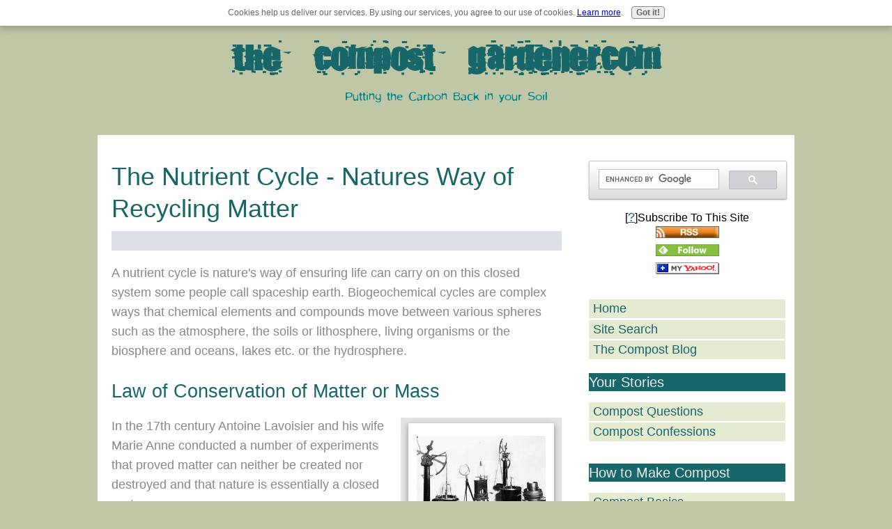

--- FILE ---
content_type: text/html; charset=UTF-8
request_url: https://www.the-compost-gardener.com/nutrient-cycle.html
body_size: 11208
content:
<!DOCTYPE HTML>
<html>
<head><meta http-equiv="content-type" content="text/html; charset=UTF-8"><title>The Nutrient Cycle - Nature's Answer to Recycling Matter</title><meta name="description" content="The Nutrient Cycle is the way Nature copes with the Law of Conservation of Matter"><meta id="viewport" name="viewport" content="width=device-width, initial-scale=1">
<link href="/A.sd,,_support-files,,_style.css+fonts,,_ubuntu,,_400.css+fonts,,_ubuntu,,_400-italic.css+fonts,,_ubuntu,,_700-italic.css+fonts,,_ubuntu,,_700.css,Mcc.rUnPfKE5lb.css.pagespeed.cf.skuRHbuFIt.css" rel="stylesheet" type="text/css"/>
<!-- start: tool_blocks.sbi_html_head -->
<!-- Global site tag (gtag.js) - Google Analytics -->
<script async src="https://www.googletagmanager.com/gtag/js?id=UA-15905805-1"></script>
<script>window.dataLayer=window.dataLayer||[];function gtag(){dataLayer.push(arguments);}gtag('js',new Date());gtag('config','UA-15905805-1');</script>
<link rel="canonical" href="https://www.the-compost-gardener.com/nutrient-cycle.html"/>
<link rel="alternate" type="application/rss+xml" title="RSS" href="https://www.the-compost-gardener.com/Compost.xml">
<meta property="og:title" content="The Nutrient Cycle - Nature's Answer to Recycling Matter"/>
<meta property="og:description" content="The Nutrient Cycle is the way Nature copes with the Law of Conservation of Matter"/>
<meta property="og:type" content="article"/>
<meta property="og:url" content="https://www.the-compost-gardener.com/nutrient-cycle.html"/>
<!-- SD -->
<script>var https_page=0</script>
<script src="https://www.the-compost-gardener.com/sd/support-files/gdprcookie.js.pagespeed.jm.LyJeXqoTyT.js" async defer></script><!-- end: tool_blocks.sbi_html_head -->
<!-- start: shared_blocks.11133567#end-of-head -->
<!-- Replaced by GA Connected Service -->
<script async src="//pagead2.googlesyndication.com/pagead/js/adsbygoogle.js"></script>
<script>(adsbygoogle=window.adsbygoogle||[]).push({google_ad_client:"ca-pub-4996353519271694",enable_page_level_ads:true});</script>
<meta name="p:domain_verify" content="e879196c2ed741abbb3b26455d4c147a"/>
<meta name="msvalidate.01" content="FEE3FE1E72376B7EDCC17E982246FFF0"/>
<!-- end: shared_blocks.11133567#end-of-head -->
<script>var FIX=FIX||{};</script>
</head>
<body class="responsive">
<div id="PageWrapper" class="modern">
<div id="HeaderWrapper">
<div id="Header">
<div class="Liner">
<div class="WebsiteName">
<a href="/">the-compost-gardener.com</a>
</div><div class="Tagline">Putting the Carbon Back in your Soil</div>
<!-- start: shared_blocks.11133538#top-of-header -->
<div class="mobileOnly"><!-- start: tool_blocks.navbar.horizontal.left --><div class="ResponsiveNavWrapper">
<div class="ResponsiveNavButton"><span>Menu</span></div><div class="HorizontalNavBarLeft HorizontalNavBar HorizontalNavBarCSS ResponsiveNav"><ul class="root"><li class="li1"><a href="/">Home</a></li><li class="li1"><a href="/sitesearch.html">Site Search</a></li><li class="li1"><a href="/Compost-blog.html">The Compost Blog</a></li><li class="li1 submenu"><span class="navheader">Your Stories</span><ul><li class="li2"><a href="/compost-questions.html">Compost Questions</a></li><li class="li2"><a href="/how_to_make_compost.html">Compost Confessions</a></li></ul></li><li class="li1 submenu"><span class="navheader">How to Make Compost</span><ul><li class="li2"><a href="/composting-basics.html">Compost Basics</a></li><li class="li2"><a href="/hot-composting.html">Hot Composting</a></li><li class="li2"><a href="/how-to-make-compost.html">How to Compost</a></li><li class="li2"><a href="/bokashi-composting.html">Bokashi</a></li><li class="li2"><a href="/sheet-composting.html">Sheet Composting</a></li><li class="li2"><a href="/winter-composting.html">Winter Composting</a></li><li class="li2"><a href="/easy-composting.html">Compost Piles</a></li><li class="li2"><a href="/compost-pit.html">Compost Pit</a></li><li class="li2"><a href="/garden-composter.html">Compost Bins</a></li><li class="li2"><a href="/build-a-compost-bin.html">DIY Bins</a></li></ul></li><li class="li1 submenu"><span class="navheader">Composting Materials</span><ul><li class="li2"><a href="/compost-ingredients.html">What to Compost</a></li><li class="li2"><a href="/coffee-grounds-compost.html">Coffee Grounds</a></li><li class="li2"><a href="/dog-waste-disposal.html">Pet Poop</a></li><li class="li2"><a href="/picloram.html">Herbicide Residues</a></li></ul></li><li class="li1 submenu"><span class="navheader">Compost Tumblers</span><ul><li class="li2"><a href="/composting-tips.html">Tumbler Tips</a></li><li class="li2"><a href="/envirocycle-composter.html">Envirocycle Tumbler</a></li><li class="li2"><a href="/urban-compost-tumbler.html">Urban Tumbler</a></li></ul></li><li class="li1 submenu"><span class="navheader">How to Use Your Compost</span><ul><li class="li2"><a href="/benefits-of-compost.html">Benefits of Compost</a></li></ul></li><li class="li1 submenu"><span class="navheader">Soil & Compost Biology</span><ul><li class="li2"><a href="/soil-organisms.html">Soil Organisms</a></li><li class="li2"><a href="/soil-bacteria.html">Soil Bacteria</a></li><li class="li2"><a href="/decomposers.html">Decomposers</a></li><li class="li2"><a href="/decomposer.html">Fungi</a></li><li class="li2"><a href="/mycorrhizal_fungi.html">Mycorrhizal Fungi</a></li></ul></li><li class="li1 submenu"><span class="navheader">Nutrient Cycles & the Soil</span><ul><li class="li2"><a href="/nutrient-cycle.html">Nutrient Cycles</a></li><li class="li2"><a href="/nitrogen-cycle.html">Nitrogen Cycle</a></li><li class="li2"><a href="/phosphorus-fertilizer.html">Phosphorus</a></li><li class="li2"><a href="/soil.html">Soil the Foundation</a></li><li class="li2"><a href="/soil-testing.html">Soil Testing</a></li></ul></li><li class="li1 submenu"><span class="navheader">About Me and This Web Site</span><ul><li class="li2"><a href="/the-compost-pile.html">Free Ezine</a></li><li class="li2"><a href="/about-me.html">About Me</a></li><li class="li2"><a href="/contact-me.html">Contact Me</a></li><li class="li2"><a href="/advertising-disclosure-policy.html">Advertising Disclosure</a></li><li class="li2"><a href="/privacy-policy.html">Privacy Policy</a></li><li class="li2"><a href="/humanure-handbook.html">Humanure Handbook</a></li></ul></li></ul></div></div>
<!-- end: tool_blocks.navbar.horizontal.left -->
</div>
<!-- end: shared_blocks.11133538#top-of-header -->
<!-- start: shared_blocks.11133465#bottom-of-header -->
<!-- end: shared_blocks.11133465#bottom-of-header -->
</div><!-- end Liner -->
</div><!-- end Header -->
</div><!-- end HeaderWrapper -->
<div id="ColumnsWrapper">
<div id="ContentWrapper">
<div id="ContentColumn">
<div class="Liner">
<!-- start: shared_blocks.11133460#above-h1 -->
<!-- end: shared_blocks.11133460#above-h1 -->
<h1 style="text-align: left">The Nutrient Cycle - Natures Way of Recycling Matter</h1>
<!-- start: shared_blocks.11133571#below-h1 -->
<gcse:searchresults></gcse:searchresults>
<!-- end: shared_blocks.11133571#below-h1 -->
<!-- Replaced by GA Connected Service -->
<p>A nutrient cycle is nature's way of ensuring life can carry on on this closed system some people call spaceship earth. Biogeochemical cycles are complex ways that chemical elements and compounds move between various spheres such as the atmosphere, the soils or lithosphere, living organisms or the biosphere and oceans, lakes etc. or the hydrosphere.
</p><p>
<!-- start: shared_blocks.11133566#below-paragraph-1 --><!-- end: shared_blocks.11133566#below-paragraph-1 -->
<h2>Law of Conservation of Matter or Mass</h2>
<p>
<div class="ImageBlock ImageBlockRight"><img src="https://www.the-compost-gardener.com/images/lavoisier-lab-instruments.jpg" width="231" height="273" alt="Lab Instruments Used by Lavoisier" title="Lab Instruments Used by Lavoisier" data-pin-media="https://www.the-compost-gardener.com/images/lavoisier-lab-instruments.jpg" style="width: 231px; height: auto"></div>
<p>In the 17th century Antoine Lavoisier and his wife Marie Anne conducted a number of experiments that proved matter can neither be created nor destroyed and that nature is essentially a closed system.
</p><p>The Lavoisiers' research was among the first quantitative chemistry experiments. They carefully weighed the materials or reactants they started with and the end products in chemical reactions. They showed that, while matter changes its state in a chemical reaction, the total mass of matter is the same at the end as at the beginning of each chemical change. These experiments supported the law of conservation of mass, which Lavoisier was the first to state clearly,
</p><p>
<h2>Nature is a Closed System</h2>
<p>
</p><p>The natural extrapolation of the Law of Conservation of Mass is that nature is a closed system. In essence this means that all the elements we rely on to support life on the planet are here and have been here since the Big Bang. There isn't any more being shipped to the planet - with the exception of the odd meteor or UFO that crashes here.
</p><p>In order for life to continue, each cycle must remain in motion. Once a living thing has finished using a nutrient and either excretes it or drops dead, the nutrient must cycle back for some other living thing to use it.
</p><p>About 95% of the total mass of all living things are made up of these six elements: hydrogen, oxygen, carbon, nitrogen, phosphorus and sulfur. The nutrient cycles work to keep these elements in circulation. A cool way to look at it is that you are borrowing the molecules that make up your body. When you're done you have to give them back.
</p><p>The water cycle is mostly responsible for the movement of hydrogen and oxygen. Each of the other four elements have their own cycle: the carbon cycle, the sulfur cycle, the phosphorus cycle and the nitrogen cycle. Each cycle has a complex variety of pathways it can take to keep the nutrient moving through the system.
</p><p>Each biogeochemical cycle is of course very important, but for us, as gardeners and composters, the <B>Nitrogen cycle</B> and <b>Phosphorus cycle</b> are the most critical. This is because the most common limiting factors for growth are inadequate nitrogen in a plant usable form, and inaccessible phosphorus.
</p><p>
<h2>Composting and the Nutrient Cycle</h2>
<p>If you look at the way we've been throwing things out in recent years you can see that we are interrupting the nutrient cycles. We throw garbage, which is naturally full of molecules, into plastic bags and then bury the bags in sanitary landfills. This takes those molecules out of the nutrient cycle indefinitely.
</p><p>Composting as much as possible keeps those important nutrients in circulation. It serves to enhance the nutrient or biogeochemical cycle rather than starving it. Yet another reason to compost from the big picture viewpoint.
</p>
<ol itemscope itemtype="http://schema.org/BreadcrumbList" style="list-style-type:none;">
<li itemprop="itemListElement" itemscope itemtype="http://schema.org/ListItem" style="display:inline;margin-left:-40px;">
<a itemprop="item" href=https://www.the-compost-gardener.com/>
<span itemprop="name">Compost Home</span></a>
<meta itemprop="position" content="1">
</li>
›
<li itemprop="itemListElement" itemscope itemtype="http://schema.org/ListItem" style="display:inline;">
<a itemprop="item" href=https://www.the-compost-gardener.com/nutrient-cycle.html>
<span itemprop="name">Nutrient Cycles</span></a>
<meta itemprop="position" content="2">
</li>
</ol>
<br>
<!-- start: shared_blocks.11133540#above-socialize-it --><!-- end: shared_blocks.11133540#above-socialize-it -->
<!-- start: tool_blocks.faceit_comment -->
<!-- end: tool_blocks.faceit_comment -->
<!-- start: shared_blocks.11133464#socialize-it -->
<button onclick="topFunction()" id="btnTop" title="Go to top">Top</button>
<style>#btnTop{display:none;position:fixed;bottom:50px;right:5px;z-index:99999;border:none;outline:none;background-color:red;opacity:.6;color:#fff;cursor:pointer;padding:10px;border-radius:6px}#btnTop:hover{background-color:#900}</style>
<script>window.onscroll=function(){scrollFunction()};function scrollFunction(){if(document.body.scrollTop>20||document.documentElement.scrollTop>20){document.getElementById("btnTop").style.display="block";}else{document.getElementById("btnTop").style.display="none";}}function topFunction(){document.body.scrollTop=0;document.documentElement.scrollTop=0;}</script>
<hr>
<div class=" socializeIt socializeIt-responsive" style="border-color: #cccccc; border-width: 1px 1px 1px 1px; border-style: solid; box-sizing: border-box"><!-- start: tool_blocks.social_sharing -->
<div class="SocialShare SocialShareRegular"><a href="#" rel="noopener noreferrer" onclick="window.open('https://www.facebook.com/sharer.php?u='+ encodeURIComponent(document.location.href) +'&t=' + encodeURIComponent(document.title), 'sharer','toolbar=0,status=0,width=700,height=500,resizable=yes,scrollbars=yes');return false;" target="_blank" class="socialIcon facebook"><svg width="20" height="20" aria-hidden="true" focusable="false" data-prefix="fab" data-icon="facebook-square" role="img" xmlns="http://www.w3.org/2000/svg" viewBox="0 0 448 512"><path fill="currentColor" d="M400 32H48A48 48 0 0 0 0 80v352a48 48 0 0 0 48 48h137.25V327.69h-63V256h63v-54.64c0-62.15 37-96.48 93.67-96.48 27.14 0 55.52 4.84 55.52 4.84v61h-31.27c-30.81 0-40.42 19.12-40.42 38.73V256h68.78l-11 71.69h-57.78V480H400a48 48 0 0 0 48-48V80a48 48 0 0 0-48-48z" class=""></path></svg><span>Facebook</span></a><a href="#" rel="noopener noreferrer" onclick="window.open('https://twitter.com/intent/tweet?text=Reading%20about%20this:%20'+encodeURIComponent(document.title)+'%20-%20' + encodeURIComponent(document.location.href), 'sharer','toolbar=0,status=0,width=700,height=500,resizable=yes,scrollbars=yes');return false;" target="_blank" class="socialIcon twitter"><svg width="20" height="20" aria-hidden="true" focusable="false" data-prefix="fab" data-icon="twitter-square" role="img" viewBox="0 0 1200 1227" fill="none" xmlns="http://www.w3.org/2000/svg"><path d="M714.163 519.284L1160.89 0H1055.03L667.137 450.887L357.328 0H0L468.492 681.821L0 1226.37H105.866L515.491 750.218L842.672 1226.37H1200L714.137 519.284H714.163ZM569.165 687.828L521.697 619.934L144.011 79.6944H306.615L611.412 515.685L658.88 583.579L1055.08 1150.3H892.476L569.165 687.854V687.828Z" fill="currentColor"></path></svg><span>X</span></a><a href="#" rel="noopener noreferrer" onclick="var script = document.createElement('script');script.setAttribute('type','text/javascript');script.setAttribute('src', 'https://assets.pinterest.com/js/pinmarklet.js');document.getElementsByTagName('head')[0].appendChild(script);return false" target="_blank" class="socialIcon pinterest"><svg width="20" height="20" aria-hidden="true" focusable="false" data-prefix="fab" data-icon="pinterest-square" role="img" xmlns="http://www.w3.org/2000/svg" viewBox="0 0 448 512"><path fill="currentColor" d="M448 80v352c0 26.5-21.5 48-48 48H154.4c9.8-16.4 22.4-40 27.4-59.3 3-11.5 15.3-58.4 15.3-58.4 8 15.3 31.4 28.2 56.3 28.2 74.1 0 127.4-68.1 127.4-152.7 0-81.1-66.2-141.8-151.4-141.8-106 0-162.2 71.1-162.2 148.6 0 36 19.2 80.8 49.8 95.1 4.7 2.2 7.1 1.2 8.2-3.3.8-3.4 5-20.1 6.8-27.8.6-2.5.3-4.6-1.7-7-10.1-12.3-18.3-34.9-18.3-56 0-54.2 41-106.6 110.9-106.6 60.3 0 102.6 41.1 102.6 99.9 0 66.4-33.5 112.4-77.2 112.4-24.1 0-42.1-19.9-36.4-44.4 6.9-29.2 20.3-60.7 20.3-81.8 0-53-75.5-45.7-75.5 25 0 21.7 7.3 36.5 7.3 36.5-31.4 132.8-36.1 134.5-29.6 192.6l2.2.8H48c-26.5 0-48-21.5-48-48V80c0-26.5 21.5-48 48-48h352c26.5 0 48 21.5 48 48z" class=""></path></svg><span>Pinterest</span></a><a href="#" rel="noopener noreferrer" onclick="window.open('https://www.tumblr.com/share/link?url='+ encodeURIComponent(document.location.href) + '&name='+ encodeURIComponent(document.title), 'sharer','toolbar=0,status=0,width=700,height=500,resizable=yes,scrollbars=yes');return false;" target="_blank" class="socialIcon tumblr"><svg width="20" height="20" aria-hidden="true" focusable="false" data-prefix="fab" data-icon="tumblr-square" role="img" xmlns="http://www.w3.org/2000/svg" viewBox="0 0 448 512"><path fill="currentColor" d="M400 32H48C21.5 32 0 53.5 0 80v352c0 26.5 21.5 48 48 48h352c26.5 0 48-21.5 48-48V80c0-26.5-21.5-48-48-48zm-82.3 364.2c-8.5 9.1-31.2 19.8-60.9 19.8-75.5 0-91.9-55.5-91.9-87.9v-90h-29.7c-3.4 0-6.2-2.8-6.2-6.2v-42.5c0-4.5 2.8-8.5 7.1-10 38.8-13.7 50.9-47.5 52.7-73.2.5-6.9 4.1-10.2 10-10.2h44.3c3.4 0 6.2 2.8 6.2 6.2v72h51.9c3.4 0 6.2 2.8 6.2 6.2v51.1c0 3.4-2.8 6.2-6.2 6.2h-52.1V321c0 21.4 14.8 33.5 42.5 22.4 3-1.2 5.6-2 8-1.4 2.2.5 3.6 2.1 4.6 4.9l13.8 40.2c1 3.2 2 6.7-.3 9.1z" class=""></path></svg><span>Tumblr</span></a><a href="#" rel="noopener noreferrer" onclick="window.open('https://reddit.com/submit?url='+ encodeURIComponent(document.location.href) + '&title=' + encodeURIComponent(document.title), 'sharer','toolbar=0,status=0,width=700,height=500,resizable=yes,scrollbars=yes');return false;" target="_blank" class="socialIcon reddit"><svg width="20" height="20" aria-hidden="true" focusable="false" data-prefix="fab" data-icon="reddit-square" role="img" xmlns="http://www.w3.org/2000/svg" viewBox="0 0 448 512"><path fill="currentColor" d="M283.2 345.5c2.7 2.7 2.7 6.8 0 9.2-24.5 24.5-93.8 24.6-118.4 0-2.7-2.4-2.7-6.5 0-9.2 2.4-2.4 6.5-2.4 8.9 0 18.7 19.2 81 19.6 100.5 0 2.4-2.3 6.6-2.3 9 0zm-91.3-53.8c0-14.9-11.9-26.8-26.5-26.8-14.9 0-26.8 11.9-26.8 26.8 0 14.6 11.9 26.5 26.8 26.5 14.6 0 26.5-11.9 26.5-26.5zm90.7-26.8c-14.6 0-26.5 11.9-26.5 26.8 0 14.6 11.9 26.5 26.5 26.5 14.9 0 26.8-11.9 26.8-26.5 0-14.9-11.9-26.8-26.8-26.8zM448 80v352c0 26.5-21.5 48-48 48H48c-26.5 0-48-21.5-48-48V80c0-26.5 21.5-48 48-48h352c26.5 0 48 21.5 48 48zm-99.7 140.6c-10.1 0-19 4.2-25.6 10.7-24.1-16.7-56.5-27.4-92.5-28.6l18.7-84.2 59.5 13.4c0 14.6 11.9 26.5 26.5 26.5 14.9 0 26.8-12.2 26.8-26.8 0-14.6-11.9-26.8-26.8-26.8-10.4 0-19.3 6.2-23.8 14.9l-65.7-14.6c-3.3-.9-6.5 1.5-7.4 4.8l-20.5 92.8c-35.7 1.5-67.8 12.2-91.9 28.9-6.5-6.8-15.8-11-25.9-11-37.5 0-49.8 50.4-15.5 67.5-1.2 5.4-1.8 11-1.8 16.7 0 56.5 63.7 102.3 141.9 102.3 78.5 0 142.2-45.8 142.2-102.3 0-5.7-.6-11.6-2.1-17 33.6-17.2 21.2-67.2-16.1-67.2z" class=""></path></svg><span>Reddit</span></a><a href="#" rel="noopener noreferrer" onclick="window.open('https://api.whatsapp.com/send?text='+encodeURIComponent(document.location.href), 'sharer','toolbar=0,status=0,width=700,height=500,resizable=yes,scrollbars=yes');return false;" target="_blank" class="socialIcon whatsapp"><svg width="20" height="20" aria-hidden="true" focusable="false" data-prefix="fab" data-icon="whatsapp-square" role="img" xmlns="http://www.w3.org/2000/svg" viewBox="0 0 448 512"><path fill="currentColor" d="M224 122.8c-72.7 0-131.8 59.1-131.9 131.8 0 24.9 7 49.2 20.2 70.1l3.1 5-13.3 48.6 49.9-13.1 4.8 2.9c20.2 12 43.4 18.4 67.1 18.4h.1c72.6 0 133.3-59.1 133.3-131.8 0-35.2-15.2-68.3-40.1-93.2-25-25-58-38.7-93.2-38.7zm77.5 188.4c-3.3 9.3-19.1 17.7-26.7 18.8-12.6 1.9-22.4.9-47.5-9.9-39.7-17.2-65.7-57.2-67.7-59.8-2-2.6-16.2-21.5-16.2-41s10.2-29.1 13.9-33.1c3.6-4 7.9-5 10.6-5 2.6 0 5.3 0 7.6.1 2.4.1 5.7-.9 8.9 6.8 3.3 7.9 11.2 27.4 12.2 29.4s1.7 4.3.3 6.9c-7.6 15.2-15.7 14.6-11.6 21.6 15.3 26.3 30.6 35.4 53.9 47.1 4 2 6.3 1.7 8.6-1 2.3-2.6 9.9-11.6 12.5-15.5 2.6-4 5.3-3.3 8.9-2 3.6 1.3 23.1 10.9 27.1 12.9s6.6 3 7.6 4.6c.9 1.9.9 9.9-2.4 19.1zM400 32H48C21.5 32 0 53.5 0 80v352c0 26.5 21.5 48 48 48h352c26.5 0 48-21.5 48-48V80c0-26.5-21.5-48-48-48zM223.9 413.2c-26.6 0-52.7-6.7-75.8-19.3L64 416l22.5-82.2c-13.9-24-21.2-51.3-21.2-79.3C65.4 167.1 136.5 96 223.9 96c42.4 0 82.2 16.5 112.2 46.5 29.9 30 47.9 69.8 47.9 112.2 0 87.4-72.7 158.5-160.1 158.5z" class=""></path></svg><span>WhatsApp</span></a></div>
<!-- end: tool_blocks.social_sharing -->
</div>
<!-- end: shared_blocks.11133464#socialize-it -->
<!-- start: shared_blocks.11133473#below-socialize-it -->
<script src="//z-na.amazon-adsystem.com/widgets/onejs?MarketPlace=US&adInstanceId=e66ee1e2-771d-4200-bcbf-6695e0a5f632"></script>
<!-- end: shared_blocks.11133473#below-socialize-it -->
</div><!-- end Liner -->
</div><!-- end ContentColumn -->
</div><!-- end ContentWrapper -->
<div id="NavWrapper">
<div id="NavColumn">
<div class="Liner">
<!-- start: shared_blocks.11133572#top-of-nav-column -->
<br/><br/>
<script>(function(){var cx='partner-pub-4996353519271694:4bcc95-4t7p';var gcse=document.createElement('script');gcse.type='text/javascript';gcse.async=true;gcse.src='https://cse.google.com/cse.js?cx='+cx;var s=document.getElementsByTagName('script')[0];s.parentNode.insertBefore(gcse,s);})();</script>
<gcse:searchbox></gcse:searchbox>
<!-- end: shared_blocks.11133572#top-of-nav-column -->
<!-- start: tool_blocks.rssit -->
<div class="RSSbox">
<div class="questionMark">[<a href="https://www.the-compost-gardener.com/help/rss.html" onclick="javascript:window.open('https://www.the-compost-gardener.com/help/rss.html','help','resizable,status,scrollbars,width=600,height=500');return false;"><span style="font-size:110%;">?</span></a>]Subscribe To This Site</div>
<ul>
<li>
<a href="https://www.the-compost-gardener.com/Compost.xml" target="new"><img style="padding-top:2px;" src="[data-uri]" alt="XML RSS"></a>
</li><li><a href="https://feedly.com/i/subscription/feed/https://www.the-compost-gardener.com/Compost.xml" target="new" rel="nofollow"><img src="[data-uri]" alt="follow us in feedly"></a></li><li><a href="https://add.my.yahoo.com/rss?url=https://www.the-compost-gardener.com/Compost.xml" target="new" rel="nofollow"><img src="[data-uri]" alt="Add to My Yahoo!"></a></li></ul>
</div><!-- end: tool_blocks.rssit -->
<!-- start: shared_blocks.11133568#navigation -->
<!-- start: tool_blocks.navbar --><div class="Navigation"><ul><li class=""><a href="/">Home</a></li><li class=""><a href="/sitesearch.html">Site Search</a></li><li class=""><a href="/Compost-blog.html">The Compost Blog</a></li><li><h3>Your Stories</h3><ul><li class=""><a href="/compost-questions.html">Compost Questions</a></li><li class=""><a href="/how_to_make_compost.html">Compost Confessions</a></li></ul></li><li><h3>How to Make Compost</h3><ul><li class=""><a href="/composting-basics.html">Compost Basics</a></li><li class=""><a href="/hot-composting.html">Hot Composting</a></li><li class=""><a href="/how-to-make-compost.html">How to Compost</a></li><li class=""><a href="/bokashi-composting.html">Bokashi</a></li><li class=""><a href="/sheet-composting.html">Sheet Composting</a></li><li class=""><a href="/winter-composting.html">Winter Composting</a></li><li class=""><a href="/easy-composting.html">Compost Piles</a></li><li class=""><a href="/compost-pit.html">Compost Pit</a></li><li class=""><a href="/garden-composter.html">Compost Bins</a></li><li class=""><a href="/build-a-compost-bin.html">DIY Bins</a></li></ul></li><li><h3>Composting Materials</h3><ul><li class=""><a href="/compost-ingredients.html">What to Compost</a></li><li class=""><a href="/coffee-grounds-compost.html">Coffee Grounds</a></li><li class=""><a href="/dog-waste-disposal.html">Pet Poop</a></li><li class=""><a href="/picloram.html">Herbicide Residues</a></li></ul></li><li><h3>Compost Tumblers</h3><ul><li class=""><a href="/composting-tips.html">Tumbler Tips</a></li><li class=""><a href="/envirocycle-composter.html">Envirocycle Tumbler</a></li><li class=""><a href="/urban-compost-tumbler.html">Urban Tumbler</a></li></ul></li><li><h3>How to Use Your Compost</h3><ul><li class=""><a href="/benefits-of-compost.html">Benefits of Compost</a></li></ul></li><li><h3>Soil & Compost Biology</h3><ul><li class=""><a href="/soil-organisms.html">Soil Organisms</a></li><li class=""><a href="/soil-bacteria.html">Soil Bacteria</a></li><li class=""><a href="/decomposers.html">Decomposers</a></li><li class=""><a href="/decomposer.html">Fungi</a></li><li class=""><a href="/mycorrhizal_fungi.html">Mycorrhizal Fungi</a></li></ul></li><li><h3>Nutrient Cycles & the Soil</h3><ul><li class=""><a href="/nutrient-cycle.html">Nutrient Cycles</a></li><li class=""><a href="/nitrogen-cycle.html">Nitrogen Cycle</a></li><li class=""><a href="/phosphorus-fertilizer.html">Phosphorus</a></li><li class=""><a href="/soil.html">Soil the Foundation</a></li><li class=""><a href="/soil-testing.html">Soil Testing</a></li></ul></li><li><h3>About Me and This Web Site</h3><ul><li class=""><a href="/the-compost-pile.html">Free Ezine</a></li><li class=""><a href="/about-me.html">About Me</a></li><li class=""><a href="/contact-me.html">Contact Me</a></li><li class=""><a href="/advertising-disclosure-policy.html">Advertising Disclosure</a></li><li class=""><a href="/privacy-policy.html">Privacy Policy</a></li><li class=""><a href="/humanure-handbook.html">Humanure Handbook</a></li></ul></li></ul></div>
<!-- end: tool_blocks.navbar -->
<!-- end: shared_blocks.11133568#navigation -->
<!-- start: shared_blocks.11133573#bottom-of-nav-column --><!-- end: shared_blocks.11133573#bottom-of-nav-column -->
</div><!-- end Liner -->
</div><!-- end NavColumn -->
</div><!-- end NavWrapper -->
</div><!-- end ColumnsWrapper -->
<div id="FooterWrapper">
<div id="Footer">
<div class="Liner">
<!-- start: shared_blocks.11133466#above-bottom-nav -->
<!-- end: shared_blocks.11133466#above-bottom-nav -->
<!-- start: shared_blocks.11133469#bottom-navigation -->
<!-- end: shared_blocks.11133469#bottom-navigation -->
<!-- start: shared_blocks.11133463#below-bottom-nav -->
<!-- end: shared_blocks.11133463#below-bottom-nav -->
<!-- start: shared_blocks.11133468#footer -->
<div id="amzn-assoc-ad-40af7638-19f2-49bc-8cea-c7faf29606af"></div><script async src="//z-na.amazon-adsystem.com/widgets/onejs?MarketPlace=US&adInstanceId=40af7638-19f2-49bc-8cea-c7faf29606af"></script>
<!-- start: tool_blocks.footer -->
<div class="page_footer_container">
<div class="page_footer_content">
<div class="page_footer_liner" style="white-space:pre-line"><div class="page_footer_text"><a href="https://www.the-compost-gardener.com/index.html">Copyright 2008 - 2021 by The-Compost-Gardener.com
All Rights Reserved</a></div></div>
</div></div>
<!-- end: tool_blocks.footer -->
<!-- end: shared_blocks.11133468#footer -->
</div><!-- end Liner -->
</div><!-- end Footer -->
</div><!-- end FooterWrapper -->
</div><!-- end PageWrapper -->
<script src="/sd/support-files/fix.js.pagespeed.jm.3phKUrh9Pj.js"></script>
<script>FIX.doEndOfBody();</script>
<script src="/sd/support-files/design.js.pagespeed.jm.wq3hSiafo4.js"></script>
<!-- start: tool_blocks.sbi_html_body_end -->
<script>var SS_PARAMS={pinterest_enabled:false,googleplus1_on_page:false,socializeit_onpage:false};</script><style>.g-recaptcha{display:inline-block}.recaptcha_wrapper{text-align:center}</style>
<script>if(typeof recaptcha_callbackings!=="undefined"){SS_PARAMS.recaptcha_callbackings=recaptcha_callbackings||[]};</script><script>(function(d,id){if(d.getElementById(id)){return;}var s=d.createElement('script');s.async=true;s.defer=true;s.src="/ssjs/ldr.js";s.id=id;d.getElementsByTagName('head')[0].appendChild(s);})(document,'_ss_ldr_script');</script><!-- end: tool_blocks.sbi_html_body_end -->
<!-- Generated at 19:49:08 26-Nov-2022 with basic_white_cn_responsive_2 v150 -->
</body>
</html>


--- FILE ---
content_type: text/html; charset=utf-8
request_url: https://www.google.com/recaptcha/api2/aframe
body_size: 94
content:
<!DOCTYPE HTML><html><head><meta http-equiv="content-type" content="text/html; charset=UTF-8"></head><body><script nonce="lvGymp2SIdn2c9y1Nhu6JQ">/** Anti-fraud and anti-abuse applications only. See google.com/recaptcha */ try{var clients={'sodar':'https://pagead2.googlesyndication.com/pagead/sodar?'};window.addEventListener("message",function(a){try{if(a.source===window.parent){var b=JSON.parse(a.data);var c=clients[b['id']];if(c){var d=document.createElement('img');d.src=c+b['params']+'&rc='+(localStorage.getItem("rc::a")?sessionStorage.getItem("rc::b"):"");window.document.body.appendChild(d);sessionStorage.setItem("rc::e",parseInt(sessionStorage.getItem("rc::e")||0)+1);localStorage.setItem("rc::h",'1768654103412');}}}catch(b){}});window.parent.postMessage("_grecaptcha_ready", "*");}catch(b){}</script></body></html>